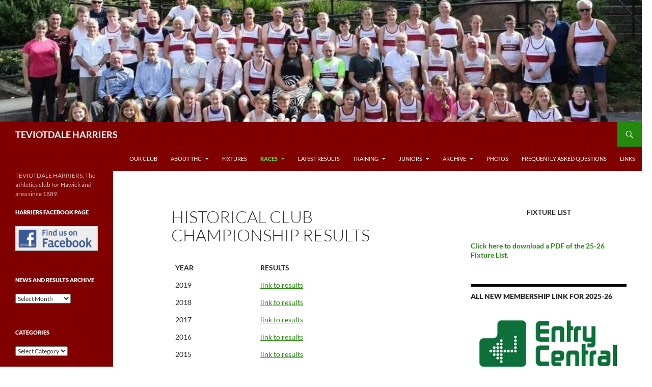

--- FILE ---
content_type: text/html; charset=UTF-8
request_url: http://teviotdaleharriers.org.uk/races/club-races/club-championships/historical-club-championship-results/
body_size: 12748
content:
<!DOCTYPE html>
<html lang="en-US">
<head>
	<meta charset="UTF-8">
	<meta name="viewport" content="width=device-width, initial-scale=1.0">
	<title>Historical Club Championship Results | TEVIOTDALE HARRIERS</title>
	<link rel="profile" href="https://gmpg.org/xfn/11">
	<link rel="pingback" href="http://teviotdaleharriers.org.uk/xmlrpc.php">
	<meta name='robots' content='max-image-preview:large' />
<link rel="alternate" type="application/rss+xml" title="TEVIOTDALE HARRIERS &raquo; Feed" href="http://teviotdaleharriers.org.uk/feed/" />
<link rel="alternate" type="text/calendar" title="TEVIOTDALE HARRIERS &raquo; iCal Feed" href="http://teviotdaleharriers.org.uk/events/?ical=1" />
<link rel="alternate" title="oEmbed (JSON)" type="application/json+oembed" href="http://teviotdaleharriers.org.uk/wp-json/oembed/1.0/embed?url=http%3A%2F%2Fteviotdaleharriers.org.uk%2Fraces%2Fclub-races%2Fclub-championships%2Fhistorical-club-championship-results%2F" />
<link rel="alternate" title="oEmbed (XML)" type="text/xml+oembed" href="http://teviotdaleharriers.org.uk/wp-json/oembed/1.0/embed?url=http%3A%2F%2Fteviotdaleharriers.org.uk%2Fraces%2Fclub-races%2Fclub-championships%2Fhistorical-club-championship-results%2F&#038;format=xml" />
<style id='wp-img-auto-sizes-contain-inline-css'>
img:is([sizes=auto i],[sizes^="auto," i]){contain-intrinsic-size:3000px 1500px}
/*# sourceURL=wp-img-auto-sizes-contain-inline-css */
</style>
<style id='wp-emoji-styles-inline-css'>

	img.wp-smiley, img.emoji {
		display: inline !important;
		border: none !important;
		box-shadow: none !important;
		height: 1em !important;
		width: 1em !important;
		margin: 0 0.07em !important;
		vertical-align: -0.1em !important;
		background: none !important;
		padding: 0 !important;
	}
/*# sourceURL=wp-emoji-styles-inline-css */
</style>
<link rel='stylesheet' id='wp-block-library-css' href='http://teviotdaleharriers.org.uk/wp-includes/css/dist/block-library/style.min.css?ver=0c18e2b7dfab969d3909abec734b649d' media='all' />
<style id='wp-block-heading-inline-css'>
h1:where(.wp-block-heading).has-background,h2:where(.wp-block-heading).has-background,h3:where(.wp-block-heading).has-background,h4:where(.wp-block-heading).has-background,h5:where(.wp-block-heading).has-background,h6:where(.wp-block-heading).has-background{padding:1.25em 2.375em}h1.has-text-align-left[style*=writing-mode]:where([style*=vertical-lr]),h1.has-text-align-right[style*=writing-mode]:where([style*=vertical-rl]),h2.has-text-align-left[style*=writing-mode]:where([style*=vertical-lr]),h2.has-text-align-right[style*=writing-mode]:where([style*=vertical-rl]),h3.has-text-align-left[style*=writing-mode]:where([style*=vertical-lr]),h3.has-text-align-right[style*=writing-mode]:where([style*=vertical-rl]),h4.has-text-align-left[style*=writing-mode]:where([style*=vertical-lr]),h4.has-text-align-right[style*=writing-mode]:where([style*=vertical-rl]),h5.has-text-align-left[style*=writing-mode]:where([style*=vertical-lr]),h5.has-text-align-right[style*=writing-mode]:where([style*=vertical-rl]),h6.has-text-align-left[style*=writing-mode]:where([style*=vertical-lr]),h6.has-text-align-right[style*=writing-mode]:where([style*=vertical-rl]){rotate:180deg}
/*# sourceURL=http://teviotdaleharriers.org.uk/wp-includes/blocks/heading/style.min.css */
</style>
<style id='wp-block-columns-inline-css'>
.wp-block-columns{box-sizing:border-box;display:flex;flex-wrap:wrap!important}@media (min-width:782px){.wp-block-columns{flex-wrap:nowrap!important}}.wp-block-columns{align-items:normal!important}.wp-block-columns.are-vertically-aligned-top{align-items:flex-start}.wp-block-columns.are-vertically-aligned-center{align-items:center}.wp-block-columns.are-vertically-aligned-bottom{align-items:flex-end}@media (max-width:781px){.wp-block-columns:not(.is-not-stacked-on-mobile)>.wp-block-column{flex-basis:100%!important}}@media (min-width:782px){.wp-block-columns:not(.is-not-stacked-on-mobile)>.wp-block-column{flex-basis:0;flex-grow:1}.wp-block-columns:not(.is-not-stacked-on-mobile)>.wp-block-column[style*=flex-basis]{flex-grow:0}}.wp-block-columns.is-not-stacked-on-mobile{flex-wrap:nowrap!important}.wp-block-columns.is-not-stacked-on-mobile>.wp-block-column{flex-basis:0;flex-grow:1}.wp-block-columns.is-not-stacked-on-mobile>.wp-block-column[style*=flex-basis]{flex-grow:0}:where(.wp-block-columns){margin-bottom:1.75em}:where(.wp-block-columns.has-background){padding:1.25em 2.375em}.wp-block-column{flex-grow:1;min-width:0;overflow-wrap:break-word;word-break:break-word}.wp-block-column.is-vertically-aligned-top{align-self:flex-start}.wp-block-column.is-vertically-aligned-center{align-self:center}.wp-block-column.is-vertically-aligned-bottom{align-self:flex-end}.wp-block-column.is-vertically-aligned-stretch{align-self:stretch}.wp-block-column.is-vertically-aligned-bottom,.wp-block-column.is-vertically-aligned-center,.wp-block-column.is-vertically-aligned-top{width:100%}
/*# sourceURL=http://teviotdaleharriers.org.uk/wp-includes/blocks/columns/style.min.css */
</style>
<style id='wp-block-paragraph-inline-css'>
.is-small-text{font-size:.875em}.is-regular-text{font-size:1em}.is-large-text{font-size:2.25em}.is-larger-text{font-size:3em}.has-drop-cap:not(:focus):first-letter{float:left;font-size:8.4em;font-style:normal;font-weight:100;line-height:.68;margin:.05em .1em 0 0;text-transform:uppercase}body.rtl .has-drop-cap:not(:focus):first-letter{float:none;margin-left:.1em}p.has-drop-cap.has-background{overflow:hidden}:root :where(p.has-background){padding:1.25em 2.375em}:where(p.has-text-color:not(.has-link-color)) a{color:inherit}p.has-text-align-left[style*="writing-mode:vertical-lr"],p.has-text-align-right[style*="writing-mode:vertical-rl"]{rotate:180deg}
/*# sourceURL=http://teviotdaleharriers.org.uk/wp-includes/blocks/paragraph/style.min.css */
</style>
<style id='global-styles-inline-css'>
:root{--wp--preset--aspect-ratio--square: 1;--wp--preset--aspect-ratio--4-3: 4/3;--wp--preset--aspect-ratio--3-4: 3/4;--wp--preset--aspect-ratio--3-2: 3/2;--wp--preset--aspect-ratio--2-3: 2/3;--wp--preset--aspect-ratio--16-9: 16/9;--wp--preset--aspect-ratio--9-16: 9/16;--wp--preset--color--black: #000;--wp--preset--color--cyan-bluish-gray: #abb8c3;--wp--preset--color--white: #fff;--wp--preset--color--pale-pink: #f78da7;--wp--preset--color--vivid-red: #cf2e2e;--wp--preset--color--luminous-vivid-orange: #ff6900;--wp--preset--color--luminous-vivid-amber: #fcb900;--wp--preset--color--light-green-cyan: #7bdcb5;--wp--preset--color--vivid-green-cyan: #00d084;--wp--preset--color--pale-cyan-blue: #8ed1fc;--wp--preset--color--vivid-cyan-blue: #0693e3;--wp--preset--color--vivid-purple: #9b51e0;--wp--preset--color--green: #24890d;--wp--preset--color--dark-gray: #2b2b2b;--wp--preset--color--medium-gray: #767676;--wp--preset--color--light-gray: #f5f5f5;--wp--preset--gradient--vivid-cyan-blue-to-vivid-purple: linear-gradient(135deg,rgb(6,147,227) 0%,rgb(155,81,224) 100%);--wp--preset--gradient--light-green-cyan-to-vivid-green-cyan: linear-gradient(135deg,rgb(122,220,180) 0%,rgb(0,208,130) 100%);--wp--preset--gradient--luminous-vivid-amber-to-luminous-vivid-orange: linear-gradient(135deg,rgb(252,185,0) 0%,rgb(255,105,0) 100%);--wp--preset--gradient--luminous-vivid-orange-to-vivid-red: linear-gradient(135deg,rgb(255,105,0) 0%,rgb(207,46,46) 100%);--wp--preset--gradient--very-light-gray-to-cyan-bluish-gray: linear-gradient(135deg,rgb(238,238,238) 0%,rgb(169,184,195) 100%);--wp--preset--gradient--cool-to-warm-spectrum: linear-gradient(135deg,rgb(74,234,220) 0%,rgb(151,120,209) 20%,rgb(207,42,186) 40%,rgb(238,44,130) 60%,rgb(251,105,98) 80%,rgb(254,248,76) 100%);--wp--preset--gradient--blush-light-purple: linear-gradient(135deg,rgb(255,206,236) 0%,rgb(152,150,240) 100%);--wp--preset--gradient--blush-bordeaux: linear-gradient(135deg,rgb(254,205,165) 0%,rgb(254,45,45) 50%,rgb(107,0,62) 100%);--wp--preset--gradient--luminous-dusk: linear-gradient(135deg,rgb(255,203,112) 0%,rgb(199,81,192) 50%,rgb(65,88,208) 100%);--wp--preset--gradient--pale-ocean: linear-gradient(135deg,rgb(255,245,203) 0%,rgb(182,227,212) 50%,rgb(51,167,181) 100%);--wp--preset--gradient--electric-grass: linear-gradient(135deg,rgb(202,248,128) 0%,rgb(113,206,126) 100%);--wp--preset--gradient--midnight: linear-gradient(135deg,rgb(2,3,129) 0%,rgb(40,116,252) 100%);--wp--preset--font-size--small: 13px;--wp--preset--font-size--medium: 20px;--wp--preset--font-size--large: 36px;--wp--preset--font-size--x-large: 42px;--wp--preset--spacing--20: 0.44rem;--wp--preset--spacing--30: 0.67rem;--wp--preset--spacing--40: 1rem;--wp--preset--spacing--50: 1.5rem;--wp--preset--spacing--60: 2.25rem;--wp--preset--spacing--70: 3.38rem;--wp--preset--spacing--80: 5.06rem;--wp--preset--shadow--natural: 6px 6px 9px rgba(0, 0, 0, 0.2);--wp--preset--shadow--deep: 12px 12px 50px rgba(0, 0, 0, 0.4);--wp--preset--shadow--sharp: 6px 6px 0px rgba(0, 0, 0, 0.2);--wp--preset--shadow--outlined: 6px 6px 0px -3px rgb(255, 255, 255), 6px 6px rgb(0, 0, 0);--wp--preset--shadow--crisp: 6px 6px 0px rgb(0, 0, 0);}:where(.is-layout-flex){gap: 0.5em;}:where(.is-layout-grid){gap: 0.5em;}body .is-layout-flex{display: flex;}.is-layout-flex{flex-wrap: wrap;align-items: center;}.is-layout-flex > :is(*, div){margin: 0;}body .is-layout-grid{display: grid;}.is-layout-grid > :is(*, div){margin: 0;}:where(.wp-block-columns.is-layout-flex){gap: 2em;}:where(.wp-block-columns.is-layout-grid){gap: 2em;}:where(.wp-block-post-template.is-layout-flex){gap: 1.25em;}:where(.wp-block-post-template.is-layout-grid){gap: 1.25em;}.has-black-color{color: var(--wp--preset--color--black) !important;}.has-cyan-bluish-gray-color{color: var(--wp--preset--color--cyan-bluish-gray) !important;}.has-white-color{color: var(--wp--preset--color--white) !important;}.has-pale-pink-color{color: var(--wp--preset--color--pale-pink) !important;}.has-vivid-red-color{color: var(--wp--preset--color--vivid-red) !important;}.has-luminous-vivid-orange-color{color: var(--wp--preset--color--luminous-vivid-orange) !important;}.has-luminous-vivid-amber-color{color: var(--wp--preset--color--luminous-vivid-amber) !important;}.has-light-green-cyan-color{color: var(--wp--preset--color--light-green-cyan) !important;}.has-vivid-green-cyan-color{color: var(--wp--preset--color--vivid-green-cyan) !important;}.has-pale-cyan-blue-color{color: var(--wp--preset--color--pale-cyan-blue) !important;}.has-vivid-cyan-blue-color{color: var(--wp--preset--color--vivid-cyan-blue) !important;}.has-vivid-purple-color{color: var(--wp--preset--color--vivid-purple) !important;}.has-black-background-color{background-color: var(--wp--preset--color--black) !important;}.has-cyan-bluish-gray-background-color{background-color: var(--wp--preset--color--cyan-bluish-gray) !important;}.has-white-background-color{background-color: var(--wp--preset--color--white) !important;}.has-pale-pink-background-color{background-color: var(--wp--preset--color--pale-pink) !important;}.has-vivid-red-background-color{background-color: var(--wp--preset--color--vivid-red) !important;}.has-luminous-vivid-orange-background-color{background-color: var(--wp--preset--color--luminous-vivid-orange) !important;}.has-luminous-vivid-amber-background-color{background-color: var(--wp--preset--color--luminous-vivid-amber) !important;}.has-light-green-cyan-background-color{background-color: var(--wp--preset--color--light-green-cyan) !important;}.has-vivid-green-cyan-background-color{background-color: var(--wp--preset--color--vivid-green-cyan) !important;}.has-pale-cyan-blue-background-color{background-color: var(--wp--preset--color--pale-cyan-blue) !important;}.has-vivid-cyan-blue-background-color{background-color: var(--wp--preset--color--vivid-cyan-blue) !important;}.has-vivid-purple-background-color{background-color: var(--wp--preset--color--vivid-purple) !important;}.has-black-border-color{border-color: var(--wp--preset--color--black) !important;}.has-cyan-bluish-gray-border-color{border-color: var(--wp--preset--color--cyan-bluish-gray) !important;}.has-white-border-color{border-color: var(--wp--preset--color--white) !important;}.has-pale-pink-border-color{border-color: var(--wp--preset--color--pale-pink) !important;}.has-vivid-red-border-color{border-color: var(--wp--preset--color--vivid-red) !important;}.has-luminous-vivid-orange-border-color{border-color: var(--wp--preset--color--luminous-vivid-orange) !important;}.has-luminous-vivid-amber-border-color{border-color: var(--wp--preset--color--luminous-vivid-amber) !important;}.has-light-green-cyan-border-color{border-color: var(--wp--preset--color--light-green-cyan) !important;}.has-vivid-green-cyan-border-color{border-color: var(--wp--preset--color--vivid-green-cyan) !important;}.has-pale-cyan-blue-border-color{border-color: var(--wp--preset--color--pale-cyan-blue) !important;}.has-vivid-cyan-blue-border-color{border-color: var(--wp--preset--color--vivid-cyan-blue) !important;}.has-vivid-purple-border-color{border-color: var(--wp--preset--color--vivid-purple) !important;}.has-vivid-cyan-blue-to-vivid-purple-gradient-background{background: var(--wp--preset--gradient--vivid-cyan-blue-to-vivid-purple) !important;}.has-light-green-cyan-to-vivid-green-cyan-gradient-background{background: var(--wp--preset--gradient--light-green-cyan-to-vivid-green-cyan) !important;}.has-luminous-vivid-amber-to-luminous-vivid-orange-gradient-background{background: var(--wp--preset--gradient--luminous-vivid-amber-to-luminous-vivid-orange) !important;}.has-luminous-vivid-orange-to-vivid-red-gradient-background{background: var(--wp--preset--gradient--luminous-vivid-orange-to-vivid-red) !important;}.has-very-light-gray-to-cyan-bluish-gray-gradient-background{background: var(--wp--preset--gradient--very-light-gray-to-cyan-bluish-gray) !important;}.has-cool-to-warm-spectrum-gradient-background{background: var(--wp--preset--gradient--cool-to-warm-spectrum) !important;}.has-blush-light-purple-gradient-background{background: var(--wp--preset--gradient--blush-light-purple) !important;}.has-blush-bordeaux-gradient-background{background: var(--wp--preset--gradient--blush-bordeaux) !important;}.has-luminous-dusk-gradient-background{background: var(--wp--preset--gradient--luminous-dusk) !important;}.has-pale-ocean-gradient-background{background: var(--wp--preset--gradient--pale-ocean) !important;}.has-electric-grass-gradient-background{background: var(--wp--preset--gradient--electric-grass) !important;}.has-midnight-gradient-background{background: var(--wp--preset--gradient--midnight) !important;}.has-small-font-size{font-size: var(--wp--preset--font-size--small) !important;}.has-medium-font-size{font-size: var(--wp--preset--font-size--medium) !important;}.has-large-font-size{font-size: var(--wp--preset--font-size--large) !important;}.has-x-large-font-size{font-size: var(--wp--preset--font-size--x-large) !important;}
:where(.wp-block-columns.is-layout-flex){gap: 2em;}:where(.wp-block-columns.is-layout-grid){gap: 2em;}
/*# sourceURL=global-styles-inline-css */
</style>
<style id='core-block-supports-inline-css'>
.wp-container-core-columns-is-layout-9d6595d7{flex-wrap:nowrap;}
/*# sourceURL=core-block-supports-inline-css */
</style>

<style id='classic-theme-styles-inline-css'>
/*! This file is auto-generated */
.wp-block-button__link{color:#fff;background-color:#32373c;border-radius:9999px;box-shadow:none;text-decoration:none;padding:calc(.667em + 2px) calc(1.333em + 2px);font-size:1.125em}.wp-block-file__button{background:#32373c;color:#fff;text-decoration:none}
/*# sourceURL=/wp-includes/css/classic-themes.min.css */
</style>
<link rel='stylesheet' id='twentyfourteen-lato-css' href='http://teviotdaleharriers.org.uk/wp-content/themes/twentyfourteen/fonts/font-lato.css?ver=20230328' media='all' />
<link rel='stylesheet' id='genericons-css' href='http://teviotdaleharriers.org.uk/wp-content/themes/twentyfourteen/genericons/genericons.css?ver=20251101' media='all' />
<link rel='stylesheet' id='chld_thm_cfg_parent-css' href='http://teviotdaleharriers.org.uk/wp-content/themes/twentyfourteen/style.css?ver=0c18e2b7dfab969d3909abec734b649d' media='all' />
<link rel='stylesheet' id='twentyfourteen-style-css' href='http://teviotdaleharriers.org.uk/wp-content/themes/twentyfourteen-child/style.css?ver=3.7.1698872348' media='all' />
<link rel='stylesheet' id='twentyfourteen-block-style-css' href='http://teviotdaleharriers.org.uk/wp-content/themes/twentyfourteen/css/blocks.css?ver=20250715' media='all' />
<link rel='stylesheet' id='simple-social-icons-font-css' href='http://teviotdaleharriers.org.uk/wp-content/plugins/simple-social-icons/css/style.css?ver=4.0.0' media='all' />
<link rel='stylesheet' id='tablepress-default-css' href='http://teviotdaleharriers.org.uk/wp-content/tablepress-combined.min.css?ver=50' media='all' />
<script src="http://teviotdaleharriers.org.uk/wp-includes/js/jquery/jquery.min.js?ver=3.7.1" id="jquery-core-js"></script>
<script src="http://teviotdaleharriers.org.uk/wp-includes/js/jquery/jquery-migrate.min.js?ver=3.4.1" id="jquery-migrate-js"></script>
<script src="http://teviotdaleharriers.org.uk/wp-content/themes/twentyfourteen/js/functions.js?ver=20250729" id="twentyfourteen-script-js" defer data-wp-strategy="defer"></script>
<link rel="https://api.w.org/" href="http://teviotdaleharriers.org.uk/wp-json/" /><link rel="alternate" title="JSON" type="application/json" href="http://teviotdaleharriers.org.uk/wp-json/wp/v2/pages/4843" /><link rel="EditURI" type="application/rsd+xml" title="RSD" href="http://teviotdaleharriers.org.uk/xmlrpc.php?rsd" />

<link rel="canonical" href="http://teviotdaleharriers.org.uk/races/club-races/club-championships/historical-club-championship-results/" />
<link rel='shortlink' href='http://teviotdaleharriers.org.uk/?p=4843' />
<style type="text/css" id="simple-css-output">#primary-sidebar {background-color:#800000;}#masthead {background-color:#800000;}#secondary {background-color:#800000;}#site-title {background-color:#000000;}#site-title a { color: #000000;}</style><meta name="tec-api-version" content="v1"><meta name="tec-api-origin" content="http://teviotdaleharriers.org.uk"><link rel="alternate" href="http://teviotdaleharriers.org.uk/wp-json/tribe/events/v1/" />		<style type="text/css" id="twentyfourteen-header-css">
				.site-title a {
			color: #ffffff;
		}
		</style>
		<style id="custom-background-css">
body.custom-background { background-color: #ffffff; }
</style>
	<link rel="icon" href="http://teviotdaleharriers.org.uk/wp-content/uploads/2017/09/cropped-Harriers-Badge-32x32.jpg" sizes="32x32" />
<link rel="icon" href="http://teviotdaleharriers.org.uk/wp-content/uploads/2017/09/cropped-Harriers-Badge-192x192.jpg" sizes="192x192" />
<link rel="apple-touch-icon" href="http://teviotdaleharriers.org.uk/wp-content/uploads/2017/09/cropped-Harriers-Badge-180x180.jpg" />
<meta name="msapplication-TileImage" content="http://teviotdaleharriers.org.uk/wp-content/uploads/2017/09/cropped-Harriers-Badge-270x270.jpg" />
</head>

<body class="wp-singular page-template-default page page-id-4843 page-parent page-child parent-pageid-55 custom-background wp-embed-responsive wp-theme-twentyfourteen wp-child-theme-twentyfourteen-child tribe-no-js group-blog header-image singular">
<a class="screen-reader-text skip-link" href="#content">
	Skip to content</a>
<div id="page" class="hfeed site">
			<div id="site-header">
		<a href="http://teviotdaleharriers.org.uk/" rel="home" >
			<img src="http://teviotdaleharriers.org.uk/wp-content/uploads/2023/09/cropped-cropped-Opening-Run-2023.jpg" width="1260" height="240" alt="TEVIOTDALE HARRIERS" decoding="async" fetchpriority="high" />		</a>
	</div>
	
	<header id="masthead" class="site-header">
		<div class="header-main">
							<h1 class="site-title"><a href="http://teviotdaleharriers.org.uk/" rel="home" >TEVIOTDALE HARRIERS</a></h1>
			
			<div class="search-toggle">
				<a href="#search-container" class="screen-reader-text" aria-expanded="false" aria-controls="search-container">
					Search				</a>
			</div>

			<nav id="primary-navigation" class="site-navigation primary-navigation">
				<button class="menu-toggle">Primary Menu</button>
				<div id="primary-menu" class="nav-menu"><ul>
<li class="page_item page-item-4413"><a href="http://teviotdaleharriers.org.uk/our-club/">Our Club</a></li>
<li class="page_item page-item-4448 page_item_has_children"><a href="http://teviotdaleharriers.org.uk/about-thc/">About THC</a>
<ul class='children'>
	<li class="page_item page-item-4458"><a href="http://teviotdaleharriers.org.uk/about-thc/mission-statement/">Mission Statement</a></li>
	<li class="page_item page-item-4460 page_item_has_children"><a href="http://teviotdaleharriers.org.uk/about-thc/history/">History</a>
	<ul class='children'>
		<li class="page_item page-item-4462"><a href="http://teviotdaleharriers.org.uk/about-thc/history/early-days/">Early Years</a></li>
		<li class="page_item page-item-5443"><a href="http://teviotdaleharriers.org.uk/about-thc/history/the-wyoming-cup/">The Wyoming Cup</a></li>
		<li class="page_item page-item-5451 page_item_has_children"><a href="http://teviotdaleharriers.org.uk/about-thc/history/notable-harriers/">Notable Harriers</a>
		<ul class='children'>
			<li class="page_item page-item-5448"><a href="http://teviotdaleharriers.org.uk/about-thc/history/notable-harriers/r-h-burton-olympian/">Robert Burton (Olympian)</a></li>
			<li class="page_item page-item-5453"><a href="http://teviotdaleharriers.org.uk/about-thc/history/notable-harriers/john-hamilton/">John Hamilton</a></li>
		</ul>
</li>
		<li class="page_item page-item-4464 page_item_has_children"><a href="http://teviotdaleharriers.org.uk/about-thc/history/office-bearers/">Office Bearers</a>
		<ul class='children'>
			<li class="page_item page-item-4814"><a href="http://teviotdaleharriers.org.uk/about-thc/history/office-bearers/office-bearers-2017-18-season/">Office Bearers 2020-21 Season</a></li>
			<li class="page_item page-item-4466"><a href="http://teviotdaleharriers.org.uk/about-thc/history/office-bearers/presidents/">Past Presidents</a></li>
			<li class="page_item page-item-4468"><a href="http://teviotdaleharriers.org.uk/about-thc/history/office-bearers/captains/">Past Captains</a></li>
			<li class="page_item page-item-4470"><a href="http://teviotdaleharriers.org.uk/about-thc/history/office-bearers/secretaries/">Past Secretaries</a></li>
			<li class="page_item page-item-4472"><a href="http://teviotdaleharriers.org.uk/about-thc/history/office-bearers/treasurers/">Past Treasurers</a></li>
			<li class="page_item page-item-4474"><a href="http://teviotdaleharriers.org.uk/about-thc/history/office-bearers/life-members/">Life Members</a></li>
		</ul>
</li>
	</ul>
</li>
	<li class="page_item page-item-4476 page_item_has_children"><a href="http://teviotdaleharriers.org.uk/about-thc/membership/">Membership</a>
	<ul class='children'>
		<li class="page_item page-item-4492"><a href="http://teviotdaleharriers.org.uk/about-thc/membership/why-join/">Why Join?</a></li>
		<li class="page_item page-item-4489"><a href="http://teviotdaleharriers.org.uk/about-thc/membership/join-the-club/">Join The Club</a></li>
	</ul>
</li>
	<li class="page_item page-item-4478"><a href="http://teviotdaleharriers.org.uk/about-thc/coaches-and-volunteers/">Coaches</a></li>
	<li class="page_item page-item-4480"><a href="http://teviotdaleharriers.org.uk/about-thc/committee/">Office Bearers &#038; Committee  2023/24</a></li>
	<li class="page_item page-item-4804"><a href="http://teviotdaleharriers.org.uk/about-thc/volunteers/">Volunteers</a></li>
	<li class="page_item page-item-4482"><a href="http://teviotdaleharriers.org.uk/about-thc/location/">Location</a></li>
	<li class="page_item page-item-4932"><a href="http://teviotdaleharriers.org.uk/about-thc/club-welfare/">Club Welfare</a></li>
	<li class="page_item page-item-7190"><a href="http://teviotdaleharriers.org.uk/about-thc/club-policies/">Club Policies</a></li>
	<li class="page_item page-item-4934"><a href="http://teviotdaleharriers.org.uk/about-thc/club-constitution/">Club Constitution</a></li>
</ul>
</li>
<li class="page_item page-item-72"><a href="http://teviotdaleharriers.org.uk/fixture-list/">Fixtures</a></li>
<li class="page_item page-item-5 page_item_has_children current_page_ancestor"><a href="http://teviotdaleharriers.org.uk/races/">Races</a>
<ul class='children'>
	<li class="page_item page-item-21 page_item_has_children current_page_ancestor"><a href="http://teviotdaleharriers.org.uk/races/club-races/">Club Races</a>
	<ul class='children'>
		<li class="page_item page-item-41 page_item_has_children"><a href="http://teviotdaleharriers.org.uk/races/club-races/christie-cup/">Christie Cup Races</a>
		<ul class='children'>
			<li class="page_item page-item-4630"><a href="http://teviotdaleharriers.org.uk/races/club-races/christie-cup/christie-cup/">Christie Cup</a></li>
			<li class="page_item page-item-4632"><a href="http://teviotdaleharriers.org.uk/races/club-races/christie-cup/the-scott-shield/">D. Scott Shield</a></li>
			<li class="page_item page-item-4634"><a href="http://teviotdaleharriers.org.uk/races/club-races/christie-cup/refuge-assurance-trophy/">Refuge Assurance Trophy</a></li>
			<li class="page_item page-item-4636"><a href="http://teviotdaleharriers.org.uk/races/club-races/christie-cup/hawick-news-trophy/">Hawick News Trophy</a></li>
			<li class="page_item page-item-4638"><a href="http://teviotdaleharriers.org.uk/races/club-races/christie-cup/john-hogg-trophy/">John Hogg Memorial Trophy</a></li>
			<li class="page_item page-item-4585 page_item_has_children"><a href="http://teviotdaleharriers.org.uk/races/club-races/christie-cup/historical-christie-cup-results/">Historical Christie Cup Results</a>
			<ul class='children'>
				<li class="page_item page-item-4592"><a href="http://teviotdaleharriers.org.uk/races/club-races/christie-cup/historical-christie-cup-results/senior-mens-winner/">Previous Winners</a></li>
			</ul>
</li>
		</ul>
</li>
		<li class="page_item page-item-43 page_item_has_children"><a href="http://teviotdaleharriers.org.uk/races/club-races/jubilee/">Jubilee Races</a>
		<ul class='children'>
			<li class="page_item page-item-4693"><a href="http://teviotdaleharriers.org.uk/races/club-races/jubilee/jubilee-trophy/">Jubilee Trophy</a></li>
			<li class="page_item page-item-4695"><a href="http://teviotdaleharriers.org.uk/races/club-races/jubilee/ladies-jubilee-trophy/">Ladies Jubilee Trophy</a></li>
			<li class="page_item page-item-4698"><a href="http://teviotdaleharriers.org.uk/races/club-races/jubilee/lodge-st-james-424/">Lodge St James 424</a></li>
			<li class="page_item page-item-4700"><a href="http://teviotdaleharriers.org.uk/races/club-races/jubilee/pringle-cup/">Pringle Cup</a></li>
			<li class="page_item page-item-4702"><a href="http://teviotdaleharriers.org.uk/races/club-races/jubilee/archie-richardson-memorial-trophy/">Archie Richardson Memorial Trophy</a></li>
			<li class="page_item page-item-4689 page_item_has_children"><a href="http://teviotdaleharriers.org.uk/races/club-races/jubilee/historical-jubilee-race-results/">Historical Jubilee Race Results</a>
			<ul class='children'>
				<li class="page_item page-item-4691"><a href="http://teviotdaleharriers.org.uk/races/club-races/jubilee/historical-jubilee-race-results/previous-winners/">Previous Winners</a></li>
			</ul>
</li>
		</ul>
</li>
		<li class="page_item page-item-45 page_item_has_children"><a href="http://teviotdaleharriers.org.uk/races/club-races/burns-club/">Burns Club Races</a>
		<ul class='children'>
			<li class="page_item page-item-4709"><a href="http://teviotdaleharriers.org.uk/races/club-races/burns-club/will-clark-memorial-trophy/">Will Clark Memorial Trophy</a></li>
			<li class="page_item page-item-4749"><a href="http://teviotdaleharriers.org.uk/races/club-races/burns-club/john-elliot-trophy/">John Elliot Trophy (Cup)</a></li>
			<li class="page_item page-item-4751"><a href="http://teviotdaleharriers.org.uk/races/club-races/burns-club/burns-club-trophy/">Burns Club Trophy</a></li>
			<li class="page_item page-item-4753"><a href="http://teviotdaleharriers.org.uk/races/club-races/burns-club/ian-watson-memorial-shield/">Ian Watson Memorial Shield</a></li>
			<li class="page_item page-item-4756"><a href="http://teviotdaleharriers.org.uk/races/club-races/burns-club/stan-reid-trophy/">Stan Reid Trophy</a></li>
			<li class="page_item page-item-4705 page_item_has_children"><a href="http://teviotdaleharriers.org.uk/races/club-races/burns-club/historical-burns-club-race-results/">Historical Burns Club Race Results</a>
			<ul class='children'>
				<li class="page_item page-item-4707"><a href="http://teviotdaleharriers.org.uk/races/club-races/burns-club/historical-burns-club-race-results/previous-winners/">Previous Winners</a></li>
			</ul>
</li>
		</ul>
</li>
		<li class="page_item page-item-47 page_item_has_children"><a href="http://teviotdaleharriers.org.uk/races/club-races/menzies/">Menzies Trophy Races</a>
		<ul class='children'>
			<li class="page_item page-item-4762"><a href="http://teviotdaleharriers.org.uk/races/club-races/menzies/menzies-trophy/">Menzies Trophy</a></li>
			<li class="page_item page-item-4764"><a href="http://teviotdaleharriers.org.uk/races/club-races/menzies/oliver-trophy/">Oliver Trophy</a></li>
			<li class="page_item page-item-4766"><a href="http://teviotdaleharriers.org.uk/races/club-races/menzies/william-spence-trophy/">William Spence Trophy</a></li>
			<li class="page_item page-item-5127"><a href="http://teviotdaleharriers.org.uk/races/club-races/menzies/carruthers-trophy/">Carruthers Trophy</a></li>
			<li class="page_item page-item-4768"><a href="http://teviotdaleharriers.org.uk/races/club-races/menzies/john-hamilton-trophy/">J M Hamilton Trophy</a></li>
			<li class="page_item page-item-5296"><a href="http://teviotdaleharriers.org.uk/races/club-races/menzies/shiel-cup/">Shiel Cup</a></li>
			<li class="page_item page-item-5298"><a href="http://teviotdaleharriers.org.uk/races/club-races/menzies/mgm-cup/">MGM Cup</a></li>
			<li class="page_item page-item-4770"><a href="http://teviotdaleharriers.org.uk/races/club-races/menzies/w-g-robertson-trophy/">W. G. Robertson Trophy</a></li>
			<li class="page_item page-item-4772 page_item_has_children"><a href="http://teviotdaleharriers.org.uk/races/club-races/menzies/historical-menzies-race-results/">Historical Menzies Race Results</a>
			<ul class='children'>
				<li class="page_item page-item-4774"><a href="http://teviotdaleharriers.org.uk/races/club-races/menzies/historical-menzies-race-results/previous-winners/">Previous Winners</a></li>
			</ul>
</li>
		</ul>
</li>
		<li class="page_item page-item-49"><a href="http://teviotdaleharriers.org.uk/races/club-races/christmas-relays/">Christmas Relays</a></li>
		<li class="page_item page-item-51 page_item_has_children"><a href="http://teviotdaleharriers.org.uk/races/club-races/langheugh-trophy/">Langheugh Trophy Races</a>
		<ul class='children'>
			<li class="page_item page-item-4778"><a href="http://teviotdaleharriers.org.uk/races/club-races/langheugh-trophy/langheugh-trophy/">Langheugh Trophy</a></li>
			<li class="page_item page-item-4780"><a href="http://teviotdaleharriers.org.uk/races/club-races/langheugh-trophy/lodge-111-trophy/">Lodge 111 Trophy</a></li>
			<li class="page_item page-item-4782"><a href="http://teviotdaleharriers.org.uk/races/club-races/langheugh-trophy/lodge-111-trophy-2/">Lodge 111 Trophy</a></li>
			<li class="page_item page-item-4784"><a href="http://teviotdaleharriers.org.uk/races/club-races/langheugh-trophy/burnfoot-residents-association/">Burnfoot Residents Association</a></li>
			<li class="page_item page-item-4786"><a href="http://teviotdaleharriers.org.uk/races/club-races/langheugh-trophy/fire-brigade-cup/">Fire Brigade Cup</a></li>
			<li class="page_item page-item-4788 page_item_has_children"><a href="http://teviotdaleharriers.org.uk/races/club-races/langheugh-trophy/historical-langheugh-trophy-races-results/">Historical Langheugh Trophy Races Results</a>
			<ul class='children'>
				<li class="page_item page-item-4792"><a href="http://teviotdaleharriers.org.uk/races/club-races/langheugh-trophy/historical-langheugh-trophy-races-results/previous-winners/">Previous Winners</a></li>
			</ul>
</li>
		</ul>
</li>
		<li class="page_item page-item-55 page_item_has_children current_page_ancestor current_page_parent"><a href="http://teviotdaleharriers.org.uk/races/club-races/club-championships/">Club Championships</a>
		<ul class='children'>
			<li class="page_item page-item-4825"><a href="http://teviotdaleharriers.org.uk/races/club-races/club-championships/campbell-trophy/">Campbell Trophy</a></li>
			<li class="page_item page-item-4827"><a href="http://teviotdaleharriers.org.uk/races/club-races/club-championships/erskine-trophy/">Erskine Trophy</a></li>
			<li class="page_item page-item-4829"><a href="http://teviotdaleharriers.org.uk/races/club-races/club-championships/borthwick-trophy/">Borthwick Trophy</a></li>
			<li class="page_item page-item-5612"><a href="http://teviotdaleharriers.org.uk/races/club-races/club-championships/susan-catherine-birch-memorial-cup/">Susan Catherine Birch Memorial Cup</a></li>
			<li class="page_item page-item-4831"><a href="http://teviotdaleharriers.org.uk/races/club-races/club-championships/b-m-murray-trophy/">B. M. Murray Trophy</a></li>
			<li class="page_item page-item-4833"><a href="http://teviotdaleharriers.org.uk/races/club-races/club-championships/junior-boys-shield/">Junior Boys Shield</a></li>
			<li class="page_item page-item-4835"><a href="http://teviotdaleharriers.org.uk/races/club-races/club-championships/ex-servicemens-club-trophy/">Ex Servicemen&#8217;s Club Trophy</a></li>
			<li class="page_item page-item-4837"><a href="http://teviotdaleharriers.org.uk/races/club-races/club-championships/douglas-trophy/">Douglas Trophy</a></li>
			<li class="page_item page-item-4843 page_item_has_children current_page_item"><a href="http://teviotdaleharriers.org.uk/races/club-races/club-championships/historical-club-championship-results/" aria-current="page">Historical Club Championship Results</a>
			<ul class='children'>
				<li class="page_item page-item-4845"><a href="http://teviotdaleharriers.org.uk/races/club-races/club-championships/historical-club-championship-results/previous-winners/">Previous Winners</a></li>
			</ul>
</li>
			<li class="page_item page-item-4839"><a href="http://teviotdaleharriers.org.uk/races/club-races/club-championships/taylor-trophy/">Taylor Trophy</a></li>
		</ul>
</li>
		<li class="page_item page-item-53 page_item_has_children"><a href="http://teviotdaleharriers.org.uk/races/club-races/cup-races/">The Cup Races</a>
		<ul class='children'>
			<li class="page_item page-item-4651"><a href="http://teviotdaleharriers.org.uk/races/club-races/cup-races/the-cup-races/">Teviotdale Harriers Cup</a></li>
			<li class="page_item page-item-4676"><a href="http://teviotdaleharriers.org.uk/races/club-races/cup-races/glencairn-trophy/">Glencairn Trophy</a></li>
			<li class="page_item page-item-4668"><a href="http://teviotdaleharriers.org.uk/races/club-races/cup-races/ladies-challenge-trophy/">Ladies Challenge Trophy</a></li>
			<li class="page_item page-item-4678"><a href="http://teviotdaleharriers.org.uk/races/club-races/cup-races/mary-hughes-memorial-salver/">Mary Hughes Memorial Salver</a></li>
			<li class="page_item page-item-4670"><a href="http://teviotdaleharriers.org.uk/races/club-races/cup-races/junior-cup/">Junior Cup</a></li>
			<li class="page_item page-item-4672"><a href="http://teviotdaleharriers.org.uk/races/club-races/cup-races/m-and-m-trophy/">M &#038; M Trophy</a></li>
			<li class="page_item page-item-4674"><a href="http://teviotdaleharriers.org.uk/races/club-races/cup-races/john-elliot-trophy/">John Elliot Trophy (Shield)</a></li>
			<li class="page_item page-item-4660 page_item_has_children"><a href="http://teviotdaleharriers.org.uk/races/club-races/cup-races/historical-cup-race-results/">Historical Cup Race Results</a>
			<ul class='children'>
				<li class="page_item page-item-4662"><a href="http://teviotdaleharriers.org.uk/races/club-races/cup-races/historical-cup-race-results/previous-winners/">Previous Winners</a></li>
			</ul>
</li>
		</ul>
</li>
		<li class="page_item page-item-57"><a href="http://teviotdaleharriers.org.uk/races/club-races/1514-uphill-mile/">1514 Uphill Mile</a></li>
		<li class="page_item page-item-59"><a href="http://teviotdaleharriers.org.uk/races/club-races/time-trial-series/">Time Trial Series</a></li>
		<li class="page_item page-item-4730"><a href="http://teviotdaleharriers.org.uk/races/club-races/teviotdale-harriers-10k-jogscotland-5k-and-fun-run/">Teviotdale Harriers 10k, JogScotland 5k and Fun Run</a></li>
		<li class="page_item page-item-203"><a href="http://teviotdaleharriers.org.uk/races/club-races/penchrise-pen-hill-race/">Penchrise Pen Race &#038; 5k Trail Race</a></li>
	</ul>
</li>
	<li class="page_item page-item-4739"><a href="http://teviotdaleharriers.org.uk/races/district-races/">District Races</a></li>
	<li class="page_item page-item-4741"><a href="http://teviotdaleharriers.org.uk/races/national-races/">National Races</a></li>
	<li class="page_item page-item-6069"><a href="http://teviotdaleharriers.org.uk/races/border-cross-country-series/">border cross country series</a></li>
	<li class="page_item page-item-25 page_item_has_children"><a href="http://teviotdaleharriers.org.uk/races/10k/">THC 10k, JogScotland 5k &#038; Fun Run Challenge</a>
	<ul class='children'>
		<li class="page_item page-item-260"><a href="http://teviotdaleharriers.org.uk/races/10k/hawick10k/">10k &#038; 5k route in pictures</a></li>
		<li class="page_item page-item-37"><a href="http://teviotdaleharriers.org.uk/races/10k/10k-results/">10k, 5k, Fun Run &#8211; results for all years</a></li>
		<li class="page_item page-item-3445"><a href="http://teviotdaleharriers.org.uk/races/10k/2016-10k-5k-and-fun-run/">2019: 10k, 5k and Fun Run</a></li>
	</ul>
</li>
	<li class="page_item page-item-4300"><a href="http://teviotdaleharriers.org.uk/races/full-teviotdale-harriers-results-2016-2017-season/">Full Teviotdale Harriers Results 2016-2017 Season</a></li>
</ul>
</li>
<li class="page_item page-item-4580"><a href="http://teviotdaleharriers.org.uk/latest-results/">Latest Results</a></li>
<li class="page_item page-item-9 page_item_has_children"><a href="http://teviotdaleharriers.org.uk/training/">Training</a>
<ul class='children'>
	<li class="page_item page-item-4912"><a href="http://teviotdaleharriers.org.uk/training/junior-training/">Junior Training</a></li>
	<li class="page_item page-item-4917"><a href="http://teviotdaleharriers.org.uk/training/crinklies/">Crinklies</a></li>
</ul>
</li>
<li class="page_item page-item-11 page_item_has_children"><a href="http://teviotdaleharriers.org.uk/juniors/">Juniors</a>
<ul class='children'>
	<li class="page_item page-item-3724"><a href="http://teviotdaleharriers.org.uk/juniors/junior-training/">Junior Training</a></li>
</ul>
</li>
<li class="page_item page-item-193 page_item_has_children"><a href="http://teviotdaleharriers.org.uk/archive/">Archive</a>
<ul class='children'>
	<li class="page_item page-item-4598 page_item_has_children"><a href="http://teviotdaleharriers.org.uk/archive/club-race-historical-results/">Club Race Historical Results</a>
	<ul class='children'>
		<li class="page_item page-item-4600"><a href="http://teviotdaleharriers.org.uk/archive/club-race-historical-results/christie-cup-races/">Christie Cup Races</a></li>
		<li class="page_item page-item-4603"><a href="http://teviotdaleharriers.org.uk/archive/club-race-historical-results/jubilee-trophy-results/">Jubilee Trophy Results</a></li>
		<li class="page_item page-item-4605"><a href="http://teviotdaleharriers.org.uk/archive/club-race-historical-results/burns-club-results/">Burns Club Results</a></li>
		<li class="page_item page-item-4608"><a href="http://teviotdaleharriers.org.uk/archive/club-race-historical-results/menzies-trophy-races/">Menzies Trophy Races</a></li>
		<li class="page_item page-item-4610"><a href="http://teviotdaleharriers.org.uk/archive/club-race-historical-results/langheugh-trophy-races/">Langheugh Trophy Races</a></li>
		<li class="page_item page-item-4612"><a href="http://teviotdaleharriers.org.uk/archive/club-race-historical-results/cup-races/">Cup Races</a></li>
		<li class="page_item page-item-4614"><a href="http://teviotdaleharriers.org.uk/archive/club-race-historical-results/club-championships/">Club Championships</a></li>
		<li class="page_item page-item-4616"><a href="http://teviotdaleharriers.org.uk/archive/club-race-historical-results/1514-uphill-mile/">1514 Uphill Mile</a></li>
		<li class="page_item page-item-4618"><a href="http://teviotdaleharriers.org.uk/archive/club-race-historical-results/penchrise-pen-hill-race/">Penchrise Pen Hill Race</a></li>
	</ul>
</li>
	<li class="page_item page-item-4905"><a href="http://teviotdaleharriers.org.uk/archive/senior-men-at-the-east-district-87-17/">Senior Men East District League 1985-2019</a></li>
	<li class="page_item page-item-269"><a href="http://teviotdaleharriers.org.uk/archive/other-results/">Some 2009 results</a></li>
	<li class="page_item page-item-4854"><a href="http://teviotdaleharriers.org.uk/archive/sub-3-hour-marathons/">Sub 3 Hour Marathons</a></li>
</ul>
</li>
<li class="page_item page-item-1942"><a href="http://teviotdaleharriers.org.uk/photos/">Photos</a></li>
<li class="page_item page-item-6433"><a href="http://teviotdaleharriers.org.uk/frequently-asked-questions/">Frequently Asked Questions</a></li>
<li class="page_item page-item-68"><a href="http://teviotdaleharriers.org.uk/links/">Links</a></li>
</ul></div>
			</nav>
		</div>

		<div id="search-container" class="search-box-wrapper hide">
			<div class="search-box">
				<form role="search" method="get" class="search-form" action="http://teviotdaleharriers.org.uk/">
				<label>
					<span class="screen-reader-text">Search for:</span>
					<input type="search" class="search-field" placeholder="Search &hellip;" value="" name="s" />
				</label>
				<input type="submit" class="search-submit" value="Search" />
			</form>			</div>
		</div>
	</header><!-- #masthead -->

	<div id="main" class="site-main">

<div id="main-content" class="main-content">

	<div id="primary" class="content-area">
		<div id="content" class="site-content" role="main">

			
<article id="post-4843" class="post-4843 page type-page status-publish hentry">
	<header class="entry-header"><h1 class="entry-title">Historical Club Championship Results</h1></header><!-- .entry-header -->
	<div class="entry-content">
		
<table id="tablepress-14" class="tablepress tablepress-id-14">
<thead>
<tr class="row-1">
	<th class="column-1">Year</th><th class="column-2">Results</th>
</tr>
</thead>
<tbody class="row-striping row-hover">
<tr class="row-2">
	<td class="column-1">2019</td><td class="column-2"><a href="http://teviotdaleharriers.org.uk/wp-content/uploads/2019/02/Championships-2019.xlsx">link to results</a></td>
</tr>
<tr class="row-3">
	<td class="column-1">2018</td><td class="column-2"><a href="http://teviotdaleharriers.org.uk/wp-content/uploads/2018/02/Championships-2018.xls">link to results</a></td>
</tr>
<tr class="row-4">
	<td class="column-1">2017</td><td class="column-2"><a href="http://teviotdaleharriers.org.uk/wp-content/uploads/2017/02/Championships-2017.xls">link to results</a></td>
</tr>
<tr class="row-5">
	<td class="column-1">2016</td><td class="column-2"><a href="http://teviotdaleharriers.org.uk/wp-content/uploads/2016/02/Championships-2016.xls">link to results</a></td>
</tr>
<tr class="row-6">
	<td class="column-1">2015</td><td class="column-2"><a href="http://teviotdaleharriers.org.uk/wp-content/uploads/2015/02/Championships-2015.xls" target="_blank">link to results</a></td>
</tr>
<tr class="row-7">
	<td class="column-1">2014</td><td class="column-2"><a href="http://www.teviotdaleharriers.org.uk/results/2014/Championships 2014.xls" target="_blank">link to results</a></td>
</tr>
<tr class="row-8">
	<td class="column-1">2013</td><td class="column-2"><a href="http://teviotdaleharriers.org.uk/results/2013/Championships_2013.xls" target="_blank">link to results</a></td>
</tr>
<tr class="row-9">
	<td class="column-1">2012</td><td class="column-2"><a href="http://www.teviotdaleharriers.org.uk/results/2012/Championships2012.xls" target="_blank">link to results</a></td>
</tr>
<tr class="row-10">
	<td class="column-1">2011</td><td class="column-2"><a href="http://www.teviotdaleharriers.org.uk/results/2011/Championships2011.xls" target="_blank">link to results</a></td>
</tr>
<tr class="row-11">
	<td class="column-1">2010</td><td class="column-2"><a href="http://www.teviotdaleharriers.org.uk/results/2010/Championships2010.xls" target="_blank">link to results</a></td>
</tr>
<tr class="row-12">
	<td class="column-1">2009</td><td class="column-2"><a href="http://www.teviotdaleharriers.org.uk/results/2009/Championships2009.xls" target="_blank">link to results</a></td>
</tr>
<tr class="row-13">
	<td class="column-1">2008</td><td class="column-2"><a href="http://www.teviotdaleharriers.org.uk/results/2008/Championships2008.xls" target="_blank">link to results</a></td>
</tr>
<tr class="row-14">
	<td class="column-1">2007</td><td class="column-2"><a href="http://www.teviotdaleharriers.org.uk/results/2007/Championships2007.xls" target="_blank">link to results</a></td>
</tr>
</tbody>
</table>
<!-- #tablepress-14 from cache -->
	</div><!-- .entry-content -->
</article><!-- #post-4843 -->

		</div><!-- #content -->
	</div><!-- #primary -->
	<div id="content-sidebar" class="content-sidebar widget-area" role="complementary">
	<aside id="block-17" class="widget widget_block widget_text">
<p class="has-text-align-center"><strong><mark style="background-color:rgba(0, 0, 0, 0)" class="has-inline-color has-green-color">FIXTURE LIST</mark></strong></p>
</aside><aside id="block-18" class="widget widget_block widget_text">
<p><strong><a href="http://teviotdaleharriers.org.uk/Calendar2526.pdf">Click here to download a PDF of the 25-26 Fixture List.</a></strong></p>
</aside><aside id="simpleimage-3" class="widget widget_simpleimage">
<h1 class="widget-title">All new membership link for 2025-26</h1>
	<p class="simple-image">
		<a href="https://www.entrycentral.com/club/125281#:~:text=Teviotdale%20Harriers%20Membership%202025%2D26" target="_blank"><img width="353" height="143" src="http://teviotdaleharriers.org.uk/wp-content/uploads/2020/09/entrycentral.jpg" class="attachment-full size-full" alt="" decoding="async" loading="lazy" /></a>	</p>


	<p class="more">
		<a href="https://www.entrycentral.com/club/125281#:~:text=Teviotdale%20Harriers%20Membership%202025%2D26" target="_blank">    CLICK HERE TO JOIN</a>	</p>
</aside><aside id="custom_html-14" class="widget_text widget widget_custom_html"><h1 class="widget-title">Strava</h1><div class="textwidget custom-html-widget"><iframe allowtransparency frameborder='0' height='454' scrolling='no' src='https://www.strava.com/clubs/235006/latest-rides/89559a3d99ab0376ce273c04454a6faafb543f42?show_rides=true' width='300'></iframe></div></aside><aside id="block-14" class="widget widget_block">
<h2 class="wp-block-heading"></h2>
</aside></div><!-- #content-sidebar -->
</div><!-- #main-content -->

<div id="secondary">
		<h2 class="site-description">TEVIOTDALE HARRIERS:    The athletics club for Hawick and area since 1889.</h2>
	
	
		<div id="primary-sidebar" class="primary-sidebar widget-area" role="complementary">
		<aside id="simpleimage-4" class="widget widget_simpleimage">
<h1 class="widget-title">Harriers Facebook page</h1>
	<p class="simple-image">
		<a href="https://www.facebook.com/groups/518758348158346" target="_blank"><img width="200" height="60" src="http://teviotdaleharriers.org.uk/wp-content/uploads/2013/10/facebook-logo.jpg" class="attachment-full size-full" alt="" decoding="async" loading="lazy" /></a>	</p>


</aside><aside id="archives-2" class="widget widget_archive"><h1 class="widget-title">News and Results Archive</h1>		<label class="screen-reader-text" for="archives-dropdown-2">News and Results Archive</label>
		<select id="archives-dropdown-2" name="archive-dropdown">
			
			<option value="">Select Month</option>
				<option value='http://teviotdaleharriers.org.uk/2025/03/'> March 2025 </option>
	<option value='http://teviotdaleharriers.org.uk/2024/09/'> September 2024 </option>
	<option value='http://teviotdaleharriers.org.uk/2024/07/'> July 2024 </option>
	<option value='http://teviotdaleharriers.org.uk/2023/10/'> October 2023 </option>
	<option value='http://teviotdaleharriers.org.uk/2023/09/'> September 2023 </option>
	<option value='http://teviotdaleharriers.org.uk/2021/02/'> February 2021 </option>
	<option value='http://teviotdaleharriers.org.uk/2020/01/'> January 2020 </option>
	<option value='http://teviotdaleharriers.org.uk/2019/12/'> December 2019 </option>
	<option value='http://teviotdaleharriers.org.uk/2019/11/'> November 2019 </option>
	<option value='http://teviotdaleharriers.org.uk/2019/10/'> October 2019 </option>
	<option value='http://teviotdaleharriers.org.uk/2019/09/'> September 2019 </option>
	<option value='http://teviotdaleharriers.org.uk/2019/08/'> August 2019 </option>
	<option value='http://teviotdaleharriers.org.uk/2019/07/'> July 2019 </option>
	<option value='http://teviotdaleharriers.org.uk/2019/06/'> June 2019 </option>
	<option value='http://teviotdaleharriers.org.uk/2019/05/'> May 2019 </option>
	<option value='http://teviotdaleharriers.org.uk/2019/04/'> April 2019 </option>
	<option value='http://teviotdaleharriers.org.uk/2019/03/'> March 2019 </option>
	<option value='http://teviotdaleharriers.org.uk/2019/02/'> February 2019 </option>
	<option value='http://teviotdaleharriers.org.uk/2019/01/'> January 2019 </option>
	<option value='http://teviotdaleharriers.org.uk/2018/12/'> December 2018 </option>
	<option value='http://teviotdaleharriers.org.uk/2018/11/'> November 2018 </option>
	<option value='http://teviotdaleharriers.org.uk/2018/10/'> October 2018 </option>
	<option value='http://teviotdaleharriers.org.uk/2018/09/'> September 2018 </option>
	<option value='http://teviotdaleharriers.org.uk/2018/08/'> August 2018 </option>
	<option value='http://teviotdaleharriers.org.uk/2018/07/'> July 2018 </option>
	<option value='http://teviotdaleharriers.org.uk/2018/06/'> June 2018 </option>
	<option value='http://teviotdaleharriers.org.uk/2018/04/'> April 2018 </option>
	<option value='http://teviotdaleharriers.org.uk/2018/03/'> March 2018 </option>
	<option value='http://teviotdaleharriers.org.uk/2018/02/'> February 2018 </option>
	<option value='http://teviotdaleharriers.org.uk/2018/01/'> January 2018 </option>
	<option value='http://teviotdaleharriers.org.uk/2017/12/'> December 2017 </option>
	<option value='http://teviotdaleharriers.org.uk/2017/11/'> November 2017 </option>
	<option value='http://teviotdaleharriers.org.uk/2017/10/'> October 2017 </option>
	<option value='http://teviotdaleharriers.org.uk/2017/09/'> September 2017 </option>
	<option value='http://teviotdaleharriers.org.uk/2017/08/'> August 2017 </option>
	<option value='http://teviotdaleharriers.org.uk/2017/05/'> May 2017 </option>
	<option value='http://teviotdaleharriers.org.uk/2017/03/'> March 2017 </option>
	<option value='http://teviotdaleharriers.org.uk/2017/02/'> February 2017 </option>
	<option value='http://teviotdaleharriers.org.uk/2017/01/'> January 2017 </option>
	<option value='http://teviotdaleharriers.org.uk/2016/12/'> December 2016 </option>
	<option value='http://teviotdaleharriers.org.uk/2016/11/'> November 2016 </option>
	<option value='http://teviotdaleharriers.org.uk/2016/10/'> October 2016 </option>
	<option value='http://teviotdaleharriers.org.uk/2016/09/'> September 2016 </option>
	<option value='http://teviotdaleharriers.org.uk/2016/08/'> August 2016 </option>
	<option value='http://teviotdaleharriers.org.uk/2016/06/'> June 2016 </option>
	<option value='http://teviotdaleharriers.org.uk/2016/05/'> May 2016 </option>
	<option value='http://teviotdaleharriers.org.uk/2016/04/'> April 2016 </option>
	<option value='http://teviotdaleharriers.org.uk/2016/03/'> March 2016 </option>
	<option value='http://teviotdaleharriers.org.uk/2016/02/'> February 2016 </option>
	<option value='http://teviotdaleharriers.org.uk/2016/01/'> January 2016 </option>
	<option value='http://teviotdaleharriers.org.uk/2015/12/'> December 2015 </option>
	<option value='http://teviotdaleharriers.org.uk/2015/11/'> November 2015 </option>
	<option value='http://teviotdaleharriers.org.uk/2015/10/'> October 2015 </option>
	<option value='http://teviotdaleharriers.org.uk/2015/09/'> September 2015 </option>
	<option value='http://teviotdaleharriers.org.uk/2015/07/'> July 2015 </option>
	<option value='http://teviotdaleharriers.org.uk/2015/04/'> April 2015 </option>
	<option value='http://teviotdaleharriers.org.uk/2015/03/'> March 2015 </option>
	<option value='http://teviotdaleharriers.org.uk/2015/02/'> February 2015 </option>
	<option value='http://teviotdaleharriers.org.uk/2015/01/'> January 2015 </option>
	<option value='http://teviotdaleharriers.org.uk/2014/12/'> December 2014 </option>
	<option value='http://teviotdaleharriers.org.uk/2014/11/'> November 2014 </option>
	<option value='http://teviotdaleharriers.org.uk/2014/10/'> October 2014 </option>
	<option value='http://teviotdaleharriers.org.uk/2014/09/'> September 2014 </option>
	<option value='http://teviotdaleharriers.org.uk/2014/07/'> July 2014 </option>
	<option value='http://teviotdaleharriers.org.uk/2014/06/'> June 2014 </option>
	<option value='http://teviotdaleharriers.org.uk/2014/05/'> May 2014 </option>
	<option value='http://teviotdaleharriers.org.uk/2014/03/'> March 2014 </option>
	<option value='http://teviotdaleharriers.org.uk/2014/02/'> February 2014 </option>
	<option value='http://teviotdaleharriers.org.uk/2014/01/'> January 2014 </option>
	<option value='http://teviotdaleharriers.org.uk/2013/12/'> December 2013 </option>
	<option value='http://teviotdaleharriers.org.uk/2013/11/'> November 2013 </option>
	<option value='http://teviotdaleharriers.org.uk/2013/10/'> October 2013 </option>
	<option value='http://teviotdaleharriers.org.uk/2013/09/'> September 2013 </option>
	<option value='http://teviotdaleharriers.org.uk/2013/08/'> August 2013 </option>
	<option value='http://teviotdaleharriers.org.uk/2013/07/'> July 2013 </option>
	<option value='http://teviotdaleharriers.org.uk/2013/06/'> June 2013 </option>
	<option value='http://teviotdaleharriers.org.uk/2013/05/'> May 2013 </option>
	<option value='http://teviotdaleharriers.org.uk/2013/04/'> April 2013 </option>
	<option value='http://teviotdaleharriers.org.uk/2013/03/'> March 2013 </option>
	<option value='http://teviotdaleharriers.org.uk/2013/02/'> February 2013 </option>
	<option value='http://teviotdaleharriers.org.uk/2013/01/'> January 2013 </option>
	<option value='http://teviotdaleharriers.org.uk/2012/12/'> December 2012 </option>
	<option value='http://teviotdaleharriers.org.uk/2012/11/'> November 2012 </option>
	<option value='http://teviotdaleharriers.org.uk/2012/10/'> October 2012 </option>
	<option value='http://teviotdaleharriers.org.uk/2012/09/'> September 2012 </option>
	<option value='http://teviotdaleharriers.org.uk/2012/07/'> July 2012 </option>
	<option value='http://teviotdaleharriers.org.uk/2012/06/'> June 2012 </option>
	<option value='http://teviotdaleharriers.org.uk/2012/05/'> May 2012 </option>
	<option value='http://teviotdaleharriers.org.uk/2012/04/'> April 2012 </option>
	<option value='http://teviotdaleharriers.org.uk/2012/03/'> March 2012 </option>
	<option value='http://teviotdaleharriers.org.uk/2012/02/'> February 2012 </option>
	<option value='http://teviotdaleharriers.org.uk/2012/01/'> January 2012 </option>
	<option value='http://teviotdaleharriers.org.uk/2011/12/'> December 2011 </option>
	<option value='http://teviotdaleharriers.org.uk/2011/11/'> November 2011 </option>
	<option value='http://teviotdaleharriers.org.uk/2011/10/'> October 2011 </option>

		</select>

			<script>
( ( dropdownId ) => {
	const dropdown = document.getElementById( dropdownId );
	function onSelectChange() {
		setTimeout( () => {
			if ( 'escape' === dropdown.dataset.lastkey ) {
				return;
			}
			if ( dropdown.value ) {
				document.location.href = dropdown.value;
			}
		}, 250 );
	}
	function onKeyUp( event ) {
		if ( 'Escape' === event.key ) {
			dropdown.dataset.lastkey = 'escape';
		} else {
			delete dropdown.dataset.lastkey;
		}
	}
	function onClick() {
		delete dropdown.dataset.lastkey;
	}
	dropdown.addEventListener( 'keyup', onKeyUp );
	dropdown.addEventListener( 'click', onClick );
	dropdown.addEventListener( 'change', onSelectChange );
})( "archives-dropdown-2" );

//# sourceURL=WP_Widget_Archives%3A%3Awidget
</script>
</aside><aside id="categories-2" class="widget widget_categories"><h1 class="widget-title">Categories</h1><form action="http://teviotdaleharriers.org.uk" method="get"><label class="screen-reader-text" for="cat">Categories</label><select  name='cat' id='cat' class='postform'>
	<option value='-1'>Select Category</option>
	<option class="level-0" value="58">Blog</option>
	<option class="level-0" value="128">Club Focus</option>
	<option class="level-0" value="3">Events</option>
	<option class="level-0" value="4">Juniors</option>
	<option class="level-0" value="5">News</option>
	<option class="level-0" value="6">Race reports</option>
	<option class="level-0" value="7">Races</option>
	<option class="level-0" value="8">Social</option>
	<option class="level-0" value="9">Training</option>
	<option class="level-0" value="1">Uncategorized</option>
</select>
</form><script>
( ( dropdownId ) => {
	const dropdown = document.getElementById( dropdownId );
	function onSelectChange() {
		setTimeout( () => {
			if ( 'escape' === dropdown.dataset.lastkey ) {
				return;
			}
			if ( dropdown.value && parseInt( dropdown.value ) > 0 && dropdown instanceof HTMLSelectElement ) {
				dropdown.parentElement.submit();
			}
		}, 250 );
	}
	function onKeyUp( event ) {
		if ( 'Escape' === event.key ) {
			dropdown.dataset.lastkey = 'escape';
		} else {
			delete dropdown.dataset.lastkey;
		}
	}
	function onClick() {
		delete dropdown.dataset.lastkey;
	}
	dropdown.addEventListener( 'keyup', onKeyUp );
	dropdown.addEventListener( 'click', onClick );
	dropdown.addEventListener( 'change', onSelectChange );
})( "cat" );

//# sourceURL=WP_Widget_Categories%3A%3Awidget
</script>
</aside><aside id="meta-2" class="widget widget_meta"><h1 class="widget-title">Meta</h1><nav aria-label="Meta">
		<ul>
						<li><a href="http://teviotdaleharriers.org.uk/wp-login.php">Log in</a></li>
			<li><a href="http://teviotdaleharriers.org.uk/feed/">Entries feed</a></li>
			<li><a href="http://teviotdaleharriers.org.uk/comments/feed/">Comments feed</a></li>

			<li><a href="https://wordpress.org/">WordPress.org</a></li>
		</ul>

		</nav></aside><aside id="block-20" class="widget widget_block">
<div class="wp-block-columns is-layout-flex wp-container-core-columns-is-layout-9d6595d7 wp-block-columns-is-layout-flex">
<div class="wp-block-column is-layout-flow wp-block-column-is-layout-flow"></div>



<div class="wp-block-column is-layout-flow wp-block-column-is-layout-flow"></div>
</div>
</aside>	</div><!-- #primary-sidebar -->
	</div><!-- #secondary -->

		</div><!-- #main -->

		<footer id="colophon" class="site-footer">

			
			<div class="site-info">
												<a href="https://wordpress.org/" class="imprint">
					Proudly powered by WordPress				</a>
			</div><!-- .site-info -->
		</footer><!-- #colophon -->
	</div><!-- #page -->

	<script type="speculationrules">
{"prefetch":[{"source":"document","where":{"and":[{"href_matches":"/*"},{"not":{"href_matches":["/wp-*.php","/wp-admin/*","/wp-content/uploads/*","/wp-content/*","/wp-content/plugins/*","/wp-content/themes/twentyfourteen-child/*","/wp-content/themes/twentyfourteen/*","/*\\?(.+)"]}},{"not":{"selector_matches":"a[rel~=\"nofollow\"]"}},{"not":{"selector_matches":".no-prefetch, .no-prefetch a"}}]},"eagerness":"conservative"}]}
</script>
		<script>
		( function ( body ) {
			'use strict';
			body.className = body.className.replace( /\btribe-no-js\b/, 'tribe-js' );
		} )( document.body );
		</script>
		<style type="text/css" media="screen"></style><script> /* <![CDATA[ */var tribe_l10n_datatables = {"aria":{"sort_ascending":": activate to sort column ascending","sort_descending":": activate to sort column descending"},"length_menu":"Show _MENU_ entries","empty_table":"No data available in table","info":"Showing _START_ to _END_ of _TOTAL_ entries","info_empty":"Showing 0 to 0 of 0 entries","info_filtered":"(filtered from _MAX_ total entries)","zero_records":"No matching records found","search":"Search:","all_selected_text":"All items on this page were selected. ","select_all_link":"Select all pages","clear_selection":"Clear Selection.","pagination":{"all":"All","next":"Next","previous":"Previous"},"select":{"rows":{"0":"","_":": Selected %d rows","1":": Selected 1 row"}},"datepicker":{"dayNames":["Sunday","Monday","Tuesday","Wednesday","Thursday","Friday","Saturday"],"dayNamesShort":["Sun","Mon","Tue","Wed","Thu","Fri","Sat"],"dayNamesMin":["S","M","T","W","T","F","S"],"monthNames":["January","February","March","April","May","June","July","August","September","October","November","December"],"monthNamesShort":["January","February","March","April","May","June","July","August","September","October","November","December"],"monthNamesMin":["Jan","Feb","Mar","Apr","May","Jun","Jul","Aug","Sep","Oct","Nov","Dec"],"nextText":"Next","prevText":"Prev","currentText":"Today","closeText":"Done","today":"Today","clear":"Clear"}};/* ]]> */ </script><script src="http://teviotdaleharriers.org.uk/wp-content/plugins/the-events-calendar/common/build/js/user-agent.js?ver=da75d0bdea6dde3898df" id="tec-user-agent-js"></script>
<script src="http://teviotdaleharriers.org.uk/wp-content/plugins/tablepress/js/jquery.datatables.min.js?ver=3.2.6" id="tablepress-datatables-js"></script>
<script id="tablepress-datatables-js-after">
var DT_TP = {};
jQuery(($)=>{
var DT_language={"en_US":{}};
DT_TP['14'] = new DataTable('#tablepress-14',{language:DT_language['en_US'],ordering:false,paging:false,searching:false});
});
//# sourceURL=tablepress-datatables-js-after
</script>
<script id="wp-emoji-settings" type="application/json">
{"baseUrl":"https://s.w.org/images/core/emoji/17.0.2/72x72/","ext":".png","svgUrl":"https://s.w.org/images/core/emoji/17.0.2/svg/","svgExt":".svg","source":{"concatemoji":"http://teviotdaleharriers.org.uk/wp-includes/js/wp-emoji-release.min.js?ver=0c18e2b7dfab969d3909abec734b649d"}}
</script>
<script type="module">
/*! This file is auto-generated */
const a=JSON.parse(document.getElementById("wp-emoji-settings").textContent),o=(window._wpemojiSettings=a,"wpEmojiSettingsSupports"),s=["flag","emoji"];function i(e){try{var t={supportTests:e,timestamp:(new Date).valueOf()};sessionStorage.setItem(o,JSON.stringify(t))}catch(e){}}function c(e,t,n){e.clearRect(0,0,e.canvas.width,e.canvas.height),e.fillText(t,0,0);t=new Uint32Array(e.getImageData(0,0,e.canvas.width,e.canvas.height).data);e.clearRect(0,0,e.canvas.width,e.canvas.height),e.fillText(n,0,0);const a=new Uint32Array(e.getImageData(0,0,e.canvas.width,e.canvas.height).data);return t.every((e,t)=>e===a[t])}function p(e,t){e.clearRect(0,0,e.canvas.width,e.canvas.height),e.fillText(t,0,0);var n=e.getImageData(16,16,1,1);for(let e=0;e<n.data.length;e++)if(0!==n.data[e])return!1;return!0}function u(e,t,n,a){switch(t){case"flag":return n(e,"\ud83c\udff3\ufe0f\u200d\u26a7\ufe0f","\ud83c\udff3\ufe0f\u200b\u26a7\ufe0f")?!1:!n(e,"\ud83c\udde8\ud83c\uddf6","\ud83c\udde8\u200b\ud83c\uddf6")&&!n(e,"\ud83c\udff4\udb40\udc67\udb40\udc62\udb40\udc65\udb40\udc6e\udb40\udc67\udb40\udc7f","\ud83c\udff4\u200b\udb40\udc67\u200b\udb40\udc62\u200b\udb40\udc65\u200b\udb40\udc6e\u200b\udb40\udc67\u200b\udb40\udc7f");case"emoji":return!a(e,"\ud83e\u1fac8")}return!1}function f(e,t,n,a){let r;const o=(r="undefined"!=typeof WorkerGlobalScope&&self instanceof WorkerGlobalScope?new OffscreenCanvas(300,150):document.createElement("canvas")).getContext("2d",{willReadFrequently:!0}),s=(o.textBaseline="top",o.font="600 32px Arial",{});return e.forEach(e=>{s[e]=t(o,e,n,a)}),s}function r(e){var t=document.createElement("script");t.src=e,t.defer=!0,document.head.appendChild(t)}a.supports={everything:!0,everythingExceptFlag:!0},new Promise(t=>{let n=function(){try{var e=JSON.parse(sessionStorage.getItem(o));if("object"==typeof e&&"number"==typeof e.timestamp&&(new Date).valueOf()<e.timestamp+604800&&"object"==typeof e.supportTests)return e.supportTests}catch(e){}return null}();if(!n){if("undefined"!=typeof Worker&&"undefined"!=typeof OffscreenCanvas&&"undefined"!=typeof URL&&URL.createObjectURL&&"undefined"!=typeof Blob)try{var e="postMessage("+f.toString()+"("+[JSON.stringify(s),u.toString(),c.toString(),p.toString()].join(",")+"));",a=new Blob([e],{type:"text/javascript"});const r=new Worker(URL.createObjectURL(a),{name:"wpTestEmojiSupports"});return void(r.onmessage=e=>{i(n=e.data),r.terminate(),t(n)})}catch(e){}i(n=f(s,u,c,p))}t(n)}).then(e=>{for(const n in e)a.supports[n]=e[n],a.supports.everything=a.supports.everything&&a.supports[n],"flag"!==n&&(a.supports.everythingExceptFlag=a.supports.everythingExceptFlag&&a.supports[n]);var t;a.supports.everythingExceptFlag=a.supports.everythingExceptFlag&&!a.supports.flag,a.supports.everything||((t=a.source||{}).concatemoji?r(t.concatemoji):t.wpemoji&&t.twemoji&&(r(t.twemoji),r(t.wpemoji)))});
//# sourceURL=http://teviotdaleharriers.org.uk/wp-includes/js/wp-emoji-loader.min.js
</script>
</body>
</html>


--- FILE ---
content_type: text/html; charset=utf-8
request_url: https://www.strava.com/clubs/235006/latest-rides/89559a3d99ab0376ce273c04454a6faafb543f42?show_rides=true
body_size: 3437
content:
<!DOCTYPE html>
<html lang='en' xmlns='http://www.w3.org/TR/html5' xmlns:fb='http://www.facebook.com/2008/fbml' xmlns:og='http://opengraphprotocol.org/schema/'>
<!--
layout embed
-->
<head>
<title>
</title>
<meta content='noindex' name='robots'>
<meta content='yes' name='mobile-web-app-capable'>
<meta content='black' name='apple-mobile-web-app-status-bar-style'>
<meta content='width = device-width, initial-scale = 1, maximum-scale = 1, user-scalable = yes' name='viewport'>
<base target='_blank'>
<link rel="stylesheet" href="https://d3nn82uaxijpm6.cloudfront.net/assets/strava-widget-f835ed8bc3bb237f5957183e773e89a99ee3a1a6daefb1a7b976a559b83f466d.css" media="screen" />
<link as='script' href='https://consent.cookiebot.com/uc.js' rel='preload'>
<link as='script' href='https://www.strava.com/cmp' rel='preload'>
<script data-cookieconsent='ignore' type='text/javascript'>
// Consent default script for GTM - should be loaded before any other GTM / CMP scripts
window.googleTagManagerDataLayer = window.googleTagManagerDataLayer || [];
function gtag() {
  googleTagManagerDataLayer.push(arguments);
}
gtag("consent", "default", {
  ad_personalization: "denied",
  ad_storage: "denied",
  ad_user_data: "denied",
  analytics_storage: "denied",
  functionality_storage: "denied",
  personalization_storage: "denied",
  security_storage: "granted",
  wait_for_update: 500,
});
gtag("set", "ads_data_redaction", true);
gtag("set", "url_passthrough", false);
</script>

<script id="Cookiebot" src="https://consent.cookiebot.com/uc.js" data-cbid="e47bebbc-d5c7-470a-a8f6-6d858aa50ff4" data-georegions="{&#39;region&#39;:&#39;US,AU,NZ&#39;,&#39;cbid&#39;: &#39;29065233-759b-47fb-b38d-6dc38804c519&#39;}" data-culture="en" data-layer-name="googleTagManagerDataLayer" type="text/javascript" data-blockingmode="auto"></script>
<script data-cookieconsent='ignore' type='text/javascript'>
<!-- / Initialize GTM -->
(function(w,d,s,l,i){w[l]=w[l]||[];w[l].push(
{'gtm.start': new Date().getTime(),event:'gtm.js'}
);var f=d.getElementsByTagName(s)[0],
j=d.createElement(s),dl=l!='dataLayer'?'&l='+l:'';j.async=true;j.src=
'//www.googletagmanager.com/gtm.js?id='+i+dl;j.setAttribute('data-cookieconsent','ignore');f.parentNode.insertBefore(j,f);
})(window,document,'script','googleTagManagerDataLayer', "GTM-TP845S");
</script>

<script type='application/ld+json'>
{
  "@context": "http://schema.org",
  "@type": "Organization",
  "name": "Strava",
  "url": "https://www.strava.com/",
  "logo": "https://d3nn82uaxijpm6.cloudfront.net/assets/website_v2/svgs/strava-orange-7c13281bc329c07fcfeb4d4ca6e7a74e5a4ade915bc02b87d4b9b36da3117e30.svg",
  "sameAs": [
    "https://facebook.com/Strava",
    "https://twitter.com/strava",
    "https://instagram.com/strava",
    "https://youtube.com/stravainc",
    "https://www.linkedin.com/company/strava-inc./",
    "https://stories.strava.com",
    "https://github.com/strava",
    "https://medium.com/strava-engineering"
  ]
}


</script>
<meta name="csrf-param" content="authenticity_token" />
<meta name="csrf-token" content="ZPRbEkrb1U_lbD63yxqjxGz5QB1A0vJ0fhXJYuc-WKCxTHGkHTFyn_u1yAhOCj3mGg2-j-BKonuGIiFyrDWKXw" />
<script>
  window.StravaSentry = {
   enabled: true,
   release: "c2bbca130e8a810b745710e3d79a2b1c1bb9bd5d",
   userId: null,
   environment: "production",
   dsn: "https://6ffc1c27d92347b49d7659886aab9deb@o352714.ingest.sentry.io/5816222",
   debug: "false",
   sampleRate: 1,
   pageProperties: null,
   mobileOS: "Web",
   isMobile: false
 }
 
 window.StravaDevTools = {
   enabled: null
 }
</script>

<script>
  !function() {
   if (!!window.stravaPublicServiceEnv) {
     // Object containing no secret key value pairs that are expected to be seen and used in the browser.
     // This keys are commonly passed to 3rd party libs or tooling.
     window.stravaPublicServiceEnv({
       VIDEOJS_LOG_LEVEL: "error"
     });
   }
 }();
</script>

<script src="https://d3nn82uaxijpm6.cloudfront.net/assets/strava-head-9524f11efa8de11196182491905bd7d09f4620ce45dc1ad372104e30e172f346.js"></script>


</head>
<body>
<div class='widget' id='activities'>
<div class='widget-container'>
<div class='header'>
<h1><a target="_parent" class="secondary" href="https://www.strava.com/clubs/235006?utm_campaign=club_share&amp;utm_content=235006&amp;utm_medium=widget&amp;utm_source=teviotdaleharriers.org.uk">Teviotdale Harriers</a></h1>
<h2>Latest Runs</h2>
</div>
<div class='content'>
<ul class='activities'>
<li>
<a target="_parent" class="avatar avatar-athlete avatar-md tipsy-enabled" href="/athletes/18080424"><img title="Lucy A" alt="Lucy A" src="https://dgalywyr863hv.cloudfront.net/pictures/athletes/18080424/5123148/14/medium.jpg" /></a>
<div class='details'>
<p class='athlete-name'>Lucy Ash</p>
<h3>
<strong>
<a target="_parent" title="🫠🥴" href="https://www.strava.com/activities/17124213870?utm_campaign=club_share&amp;utm_content=235006&amp;utm_medium=widget&amp;utm_source=teviotdaleharriers.org.uk">🫠🥴</a>
</strong>
</h3>
<ul class='stats'>
<li>3.2 mi</li>
<li>28:33</li>
<li>151 ft</li>
</ul>
<p class='timestamp'>Wednesday, January 21, 2026</p>
</div>
</li>
<li>
<a target="_parent" class="avatar avatar-athlete avatar-md tipsy-enabled" href="/athletes/2045586"><img title="Derek B" alt="Derek B" src="https://dgalywyr863hv.cloudfront.net/pictures/athletes/2045586/7751895/15/medium.jpg" /></a>
<div class='details'>
<p class='athlete-name'>Derek B Ⓥ</p>
<h3>
<strong>
<a target="_parent" title="Morning Run" href="https://www.strava.com/activities/17123452646?utm_campaign=club_share&amp;utm_content=235006&amp;utm_medium=widget&amp;utm_source=teviotdaleharriers.org.uk">Morning Run</a>
</strong>
</h3>
<ul class='stats'>
<li>3.2 mi</li>
<li>27:53</li>
<li>108 ft</li>
</ul>
<p class='timestamp'>Wednesday, January 21, 2026</p>
</div>
</li>
<li>
<a target="_parent" class="avatar avatar-athlete avatar-md tipsy-enabled" href="/athletes/40586830"><img title="Donna I" alt="Donna I" src="https://dgalywyr863hv.cloudfront.net/pictures/athletes/40586830/11797321/1/medium.jpg" /></a>
<div class='details'>
<p class='athlete-name'>Donna Inglis</p>
<h3>
<strong>
<a target="_parent" title="Evening Run
Tuesday Night Group Run" href="https://www.strava.com/activities/17118957707?utm_campaign=club_share&amp;utm_content=235006&amp;utm_medium=widget&amp;utm_source=teviotdaleharriers.org.uk">Evening Run
Tuesday Night Group Run</a>
</strong>
</h3>
<ul class='stats'>
<li>3.0 mi</li>
<li>40:26</li>
<li>67 ft</li>
</ul>
<p class='timestamp'>Tuesday, January 20, 2026</p>
</div>
</li>
<li>
<a target="_parent" class="avatar avatar-athlete avatar-md tipsy-enabled" href="/athletes/3946746"><img title="Scott W" alt="Scott W" src="https://dgalywyr863hv.cloudfront.net/pictures/athletes/3946746/1337905/2/medium.jpg" /></a>
<div class='details'>
<p class='athlete-name'>Scott Watson</p>
<h3>
<strong>
<a target="_parent" title="Moat reps with the squad x7" href="https://www.strava.com/activities/17118381289?utm_campaign=club_share&amp;utm_content=235006&amp;utm_medium=widget&amp;utm_source=teviotdaleharriers.org.uk">Moat reps with the squad x7</a>
</strong>
</h3>
<ul class='stats'>
<li>3.4 mi</li>
<li>33:13</li>
<li>545 ft</li>
</ul>
<p class='timestamp'>Tuesday, January 20, 2026</p>
</div>
</li>
<li>
<a target="_parent" class="avatar avatar-athlete avatar-md tipsy-enabled" href="/athletes/54414260"><img title="Alfie W" alt="Alfie W" src="https://dgalywyr863hv.cloudfront.net/pictures/athletes/54414260/14273114/6/medium.jpg" /></a>
<div class='details'>
<p class='athlete-name'>Alfie Walker</p>
<h3>
<strong>
<a target="_parent" title="7xLoan Reps" href="https://www.strava.com/activities/17118458880?utm_campaign=club_share&amp;utm_content=235006&amp;utm_medium=widget&amp;utm_source=teviotdaleharriers.org.uk">7xLoan Reps</a>
</strong>
</h3>
<ul class='stats'>
<li>3.5 mi</li>
<li>33:51</li>
<li>551 ft</li>
</ul>
<p class='timestamp'>Tuesday, January 20, 2026</p>
</div>
</li>
</ul>
</div>
</div>
<div class='footer'>
<a class="primary" target="_parent" href="https://www.strava.com/clubs/235006?utm_campaign=club_share&amp;utm_content=235006&amp;utm_medium=widget&amp;utm_source=teviotdaleharriers.org.uk">View all <em>of the club's</em> activity »</a>
<div target="_parent" class="branding logo-sm"><a class="branding-content" target="_parent" href="/?utm_campaign=club_share&amp;utm_content=235006&amp;utm_medium=widget&amp;utm_source=teviotdaleharriers.org.uk"><span class="sr-only">Strava</span></a></div>
</div>
</div>

<script id='lightbox-template' type='text/template'>
<div class='lightbox-window modal-content'>
<div class='close-lightbox'>
<button class='btn btn-unstyled btn-close'>
<div class='app-icon icon-close icon-xs icon-dark'></div>
</button>
</div>
</div>
</script>
<script id='popover-template' type='text/template'>
<div class='popover'></div>
</script>
<script>
  window._asset_host = "https://d3nn82uaxijpm6.cloudfront.net";
 window._measurement_preference = "meters";
 window._date_preference = "%m/%d/%Y";
 window._datepicker_preference_format = "mm/dd/yy";
 
 jQuery(document).ready(function() {
   Strava.Util.EventLogging.createInstance("https://analytics.strava.com","7215fa60b5f01ecc3967543619f7e3d9", null);
 });
</script>
<script src="https://d3nn82uaxijpm6.cloudfront.net/assets/strava/i18n/locales/en-US-b6948f3fc793b5749c4efdcf8af543b050cd98aef4c64a6a5d4682e401a3b31f.js"></script>
<script src="https://d3nn82uaxijpm6.cloudfront.net/assets/application-41f24ac75079c7f53bac0120fb6e7c3e4b5b8bd2d93967aff2b6ab06fc9779f8.js"></script>

<script>
  jQuery(function() {
   jQuery('.activities > li').one('click', function (event) {
     event.stopPropagation();
     event.preventDefault();
     jQuery(event.delegateTarget).find('.details a')[0].click();
   });
 });
</script>

</body>
</html>
